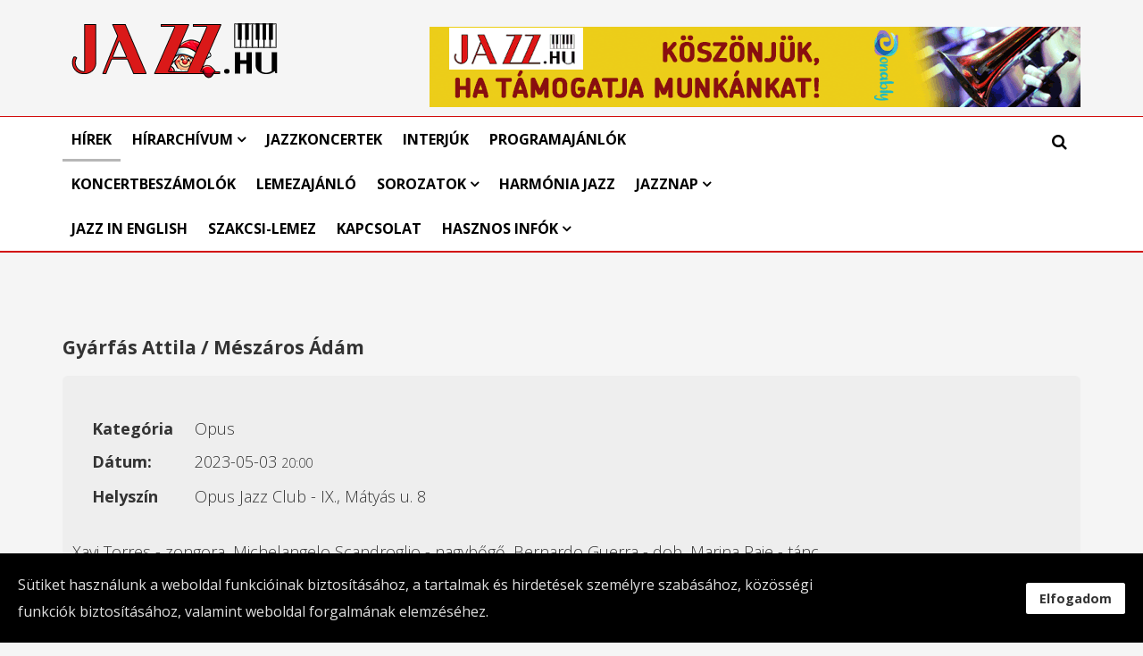

--- FILE ---
content_type: text/html; charset=utf-8
request_url: https://jazz.hu/component/icagenda/5140-gyarfas-attila-meszaros-adam?Itemid=437
body_size: 10045
content:
<!DOCTYPE html>
<html prefix="og: http://ogp.me/ns#" xmlns="http://www.w3.org/1999/xhtml" xml:lang="hu-hu" lang="hu-hu" dir="ltr">
    <head>
        <meta http-equiv="X-UA-Compatible" content="IE=edge">
             <meta name="viewport" content="width=device-width, initial-scale=1">
                                <!-- head -->
                <base href="https://jazz.hu/component/icagenda/5140-gyarfas-attila-meszaros-adam" />
	<meta http-equiv="content-type" content="text/html; charset=utf-8" />
	<meta name="description" content="MagyarJazz / Jazz.hu -  Jazzportál a magyar jazz szolgálatában, jazz újság, események, beszámolók, lemezajánlók, érdekességek, top magyar jazzkritikusok cikkei, friss hírek, élő közvetítés, jazzikonok - jazztehetségek." />
	<meta name="generator" content="Joomla! - Open Source Content Management" />
	<title>MagyarJazz / Jazz.hu - MagyarJazz / Jazz.hu</title>
	<link href="https://magyarjazz.hu//component/icagenda/5140-gyarfas-attila-meszaros-adam?Itemid=437" rel="canonical" />
	<link href="/templates/ts_news247/images/favicon.ico" rel="shortcut icon" type="image/vnd.microsoft.icon" />
	<link href="/favicon.ico" rel="shortcut icon" type="image/vnd.microsoft.icon" />
	<link href="https://jazz.hu/component/search/?Itemid=437&amp;id=5140:gyarfas-attila-meszaros-adam&amp;format=opensearch" rel="search" title="Keresés MagyarJazz / Jazz.hu" type="application/opensearchdescription+xml" />
	<link href="https://cdnjs.cloudflare.com/ajax/libs/simple-line-icons/2.4.1/css/simple-line-icons.min.css" rel="stylesheet" type="text/css" />
	<link href="/templates/ts_news247/css/k2.css?v=2.9.0" rel="stylesheet" type="text/css" />
	<link href="//fonts.googleapis.com/css?family=Open+Sans:300,300italic,regular,italic,600,600italic,700,700italic,800,800italic&amp;subset=cyrillic-ext" rel="stylesheet" type="text/css" />
	<link href="/cache/com_templates/templates/ts_news247/1bb262eb1aae367bee47078ee2bbd18f.css" rel="stylesheet" type="text/css" />
	<link href="/plugins/system/spcookieconsent/assets/css/style.css" rel="stylesheet" type="text/css" />
	<link href="/components/com_sppagebuilder/assets/css/animate.min.css" rel="stylesheet" type="text/css" />
	<link href="/components/com_sppagebuilder/assets/css/sppagebuilder.css" rel="stylesheet" type="text/css" />
	<link href="/components/com_sppagebuilder/assets/css/magnific-popup.css" rel="stylesheet" type="text/css" />
	<style type="text/css">

@media screen and (min-width:1201px){


}

@media screen and (min-width:769px) and (max-width:1200px){



.ic-filters-label {
	margin-bottom: 8px;
}
.ic-filters-label-title-2,
.ic-filters-label-title-3 {
	margin-bottom: -5px;
	height: 40px;
	line-height: 40px;
}
.ic-filters-btn-2 {
	height: 40px;
	line-height: 40px;
}
.ic-filters-controls {
	padding: 0;
}
.ic-search-submit,
.ic-search-reset {
	width: 50%;
}

}

@media screen and (min-width:481px) and (max-width:768px){



.ic-filters-label {
	margin-bottom: 8px;
}
.ic-filters-label-title-2,
.ic-filters-label-title-3 {
	margin-bottom: -5px;
	height: 40px;
	line-height: 40px;
}
.ic-filters-btn-2 {
	height: 40px;
	line-height: 40px;
}
.ic-filters-controls {
	padding: 0;
}
.ic-search-submit,
.ic-search-reset {
	width: 50%;
}

}

@media screen and (max-width:480px){



#icagenda .share {
	display:none;
}


.ic-divCell {
	float: left;
}


.icagenda_form input,
.icagenda_form input[type="file"],
.icagenda_form .input-large,
.icagenda_form .input-xlarge,
.icagenda_form .input-xxlarge,
.icagenda_form .select-large,
.icagenda_form .select-xlarge,
.icagenda_form .select-xxlarge {
	width: 90%;
}
.icagenda_form .input-small {
	width: 90px;
}
.icagenda_form .select-small {
	width: 114px;
}
.icagenda_form .ic-date-input {
	width: auto;
}
.ic-captcha-label {
	display: none;
}


.ic-filters-label {
	margin-bottom: 8px;
}
.ic-filters-label-title-2,
.ic-filters-label-title-3 {
	margin-bottom: -5px;
	height: 40px;
	line-height: 40px;
}
.ic-filters-btn-2 {
	height: 40px;
	line-height: 40px;
}
.ic-filters-controls {
	padding: 0;
}
.ic-search-submit,
.ic-search-reset {
	width: 100%;
}
.ic-button-more > .ic-row1 {
	height: 40px;
}

}
.small, small {
    font-size: 100%;
}body{font-family:Open Sans, sans-serif; font-size:18px; font-weight:300; }h1{font-family:Open Sans, sans-serif; font-size:21px; font-weight:300; }h2{font-family:Open Sans, sans-serif; font-size:21px; font-weight:300; }h3{font-family:Open Sans, sans-serif; font-size:17px; font-weight:300; }h4{font-family:Open Sans, sans-serif; font-size:15px; font-weight:300; }h5{font-family:Open Sans, sans-serif; font-weight:300; }h6{font-family:Open Sans, sans-serif; font-weight:300; }#sp-header{ padding:10px 0; }#sp-footer-logo{ background-color:#000000;color:#969696;padding:0 0 40px; }#sp-footer{ padding:15px 0; }#sp-cookie-consent {background-color: #000000; color: #e0e0e0; }#sp-cookie-consent a, #sp-cookie-consent a:hover, #sp-cookie-consent a:focus, #sp-cookie-consent a:active {color: #f5f5f5; }#sp-cookie-consent .sp-cookie-allow {background-color: #ffffff; color: #333333;}#sp-cookie-consent .sp-cookie-allow:hover, #sp-cookie-consent .sp-cookie-allow:active, #sp-cookie-consent .sp-cookie-allow:focus {color: #333333;}
	</style>
	<script type="application/json" class="joomla-script-options new">{"csrf.token":"72e4a5eef7d6dcabf4681f3b083797f0","system.paths":{"root":"","base":""}}</script>
	<script src="/media/jui/js/jquery.min.js?c882c3472b88953948ca2905cfe0acfa" type="text/javascript"></script>
	<script src="/media/jui/js/jquery-noconflict.js?c882c3472b88953948ca2905cfe0acfa" type="text/javascript"></script>
	<script src="/media/jui/js/jquery-migrate.min.js?c882c3472b88953948ca2905cfe0acfa" type="text/javascript"></script>
	<script src="/media/k2/assets/js/k2.frontend.js?v=2.9.0&amp;sitepath=/" type="text/javascript"></script>
	<script src="/media/com_icagenda/js/jquery.tipTip.js" type="text/javascript"></script>
	<script src="/media/system/js/mootools-core.js?c882c3472b88953948ca2905cfe0acfa" type="text/javascript"></script>
	<script src="/media/system/js/core.js?c882c3472b88953948ca2905cfe0acfa" type="text/javascript"></script>
	<script src="/media/system/js/mootools-more.js?c882c3472b88953948ca2905cfe0acfa" type="text/javascript"></script>
	<script src="/media/system/js/modal.js?c882c3472b88953948ca2905cfe0acfa" type="text/javascript"></script>
	<script src="/templates/ts_news247/js/bootstrap.min.js" type="text/javascript"></script>
	<script src="/templates/ts_news247/js/jquery.sticky.js" type="text/javascript"></script>
	<script src="/templates/ts_news247/js/main.js" type="text/javascript"></script>
	<script src="/templates/ts_news247/js/progressbar.js" type="text/javascript"></script>
	<script src="/templates/ts_news247/js/frontend-edit.js" type="text/javascript"></script>
	<script src="/plugins/system/spcookieconsent/assets/js/script.js" type="text/javascript"></script>
	<script src="/components/com_sppagebuilder/assets/js/jquery.parallax.js" type="text/javascript"></script>
	<script src="/components/com_sppagebuilder/assets/js/sppagebuilder.js" type="text/javascript"></script>
	<script src="/components/com_sppagebuilder/assets/js/jquery.magnific-popup.min.js" type="text/javascript"></script>
	<script type="text/javascript">
	jQuery(document).ready(function(){
		jQuery(".iCtip").tipTip({maxWidth: "200", defaultPosition: "top", edgeOffset: 1});
	});	jQuery(document).ready(function(){
		jQuery(".ic-addtocal").tipTip({maxWidth: "200px", defaultPosition: "bottom", edgeOffset: 1, activation:"hover", keepAlive: true});
	});
		jQuery(function($) {
			SqueezeBox.initialize({});
			initSqueezeBox();
			$(document).on('subform-row-add', initSqueezeBox);

			function initSqueezeBox(event, container)
			{
				SqueezeBox.assign($(container || document).find('a.modal').get(), {
					parse: 'rel'
				});
			}
		});

		window.jModalClose = function () {
			SqueezeBox.close();
		};

		// Add extra modal close functionality for tinyMCE-based editors
		document.onreadystatechange = function () {
			if (document.readyState == 'interactive' && typeof tinyMCE != 'undefined' && tinyMCE)
			{
				if (typeof window.jModalClose_no_tinyMCE === 'undefined')
				{
					window.jModalClose_no_tinyMCE = typeof(jModalClose) == 'function'  ?  jModalClose  :  false;

					jModalClose = function () {
						if (window.jModalClose_no_tinyMCE) window.jModalClose_no_tinyMCE.apply(this, arguments);
						tinyMCE.activeEditor.windowManager.close();
					};
				}

				if (typeof window.SqueezeBoxClose_no_tinyMCE === 'undefined')
				{
					if (typeof(SqueezeBox) == 'undefined')  SqueezeBox = {};
					window.SqueezeBoxClose_no_tinyMCE = typeof(SqueezeBox.close) == 'function'  ?  SqueezeBox.close  :  false;

					SqueezeBox.close = function () {
						if (window.SqueezeBoxClose_no_tinyMCE)  window.SqueezeBoxClose_no_tinyMCE.apply(this, arguments);
						tinyMCE.activeEditor.windowManager.close();
					};
				}
			}
		};
		
var sp_preloader = '0';

var sp_gotop = '1';

var sp_offanimation = 'default';

	</script>
	<meta property="og:title" content="Gyárfás Attila / Mészáros Ádám" />
	<meta property="og:type" content="article" />
	<meta property="og:url" content="https://jazz.hu/component/icagenda/5140-gyarfas-attila-meszaros-adam?Itemid=437" />
	<meta property="og:site_name" content="MagyarJazz / Jazz.hu" />
	<!-- Joomla Facebook Integration Begin -->
<script type='text/javascript'>
!function(f,b,e,v,n,t,s){if(f.fbq)return;n=f.fbq=function(){n.callMethod?
n.callMethod.apply(n,arguments):n.queue.push(arguments)};if(!f._fbq)f._fbq=n;
n.push=n;n.loaded=!0;n.version='2.0';n.queue=[];t=b.createElement(e);t.async=!0;
t.src=v;s=b.getElementsByTagName(e)[0];s.parentNode.insertBefore(t,s)}(window,
document,'script','https://connect.facebook.net/en_US/fbevents.js');
fbq('init', '428381213610341', {}, {agent: 'pljoomla'});
fbq('track', 'PageView');
</script>
<noscript>
<img height="1" width="1" style="display:none" alt="fbpx"
src="https://www.facebook.com/tr?id=428381213610341&ev=PageView&noscript=1"/>
</noscript>
<!-- DO NOT MODIFY -->
<!-- Joomla Facebook Integration end -->

                <!-- Global site tag (gtag.js) - Google Analytics -->
<script async src="https://www.googletagmanager.com/gtag/js?id=G-6DH3Q5MJHR"></script>
<script>
  window.dataLayer = window.dataLayer || [];
  function gtag(){dataLayer.push(arguments);}
  gtag('js', new Date());

  gtag('config', 'G-6DH3Q5MJHR');
</script>
 
<script async src="https://pagead2.googlesyndication.com/pagead/js/adsbygoogle.js?client=ca-pub-6088095239754346"
     crossorigin="anonymous"></script>
                </head>
                <body class="site com-icagenda view-event no-layout no-task itemid-437 hu-hu ltr  layout-fluid off-canvas-menu-init">

                    <div class="body-wrapper">
                        <div class="body-innerwrapper">
                            <header id="sp-header"><div class="container"><div class="row"><div id="sp-logo" class="col-xs-12 col-sm-3 col-md-3"><div class="sp-column "><div class="logo"><a href="/"><img class="sp-default-logo hidden-xs" src="/templates/ts_news247/images/presets/preset1/logo.png" alt="MagyarJazz / Jazz.hu"><img class="sp-retina-logo hidden-xs" src="/templates/ts_news247/images/presets/preset1/logo@2x.png" alt="MagyarJazz / Jazz.hu" width="250" height="72"><img class="sp-default-logo visible-xs" src="/images/demo/logos/logo-mobil.png" alt="MagyarJazz / Jazz.hu"></a></div></div></div><div id="sp-header-banner" class="col-xs-12 col-sm-9 col-md-9"><div class="sp-column pull-right"><div class="sp-module "><div class="sp-module-content"><div class="bannergroup">

	<div class="banneritem">
																																																																			<a
							href="/component/banners/click/5" target="_blank" rel="noopener noreferrer"
							title="Reklám-top">
							<img
								src="https://jazz.hu/images/2025/Hirek/Tamogatas-Donably2.gif"
								alt="Reklám-top"
																							/>
						</a>
																<div class="clr"></div>
	</div>

</div>
</div></div></div></div></div></div></header><section id="sp-menu" class="clearfix main-nav nav-top"><div class="container"><div class="row"><div id="sp-menu" class="col-sm-9 col-md-9"><div class="sp-column ">			<div class='sp-megamenu-wrapper'>
				<a id="offcanvas-toggler" class="visible-sm visible-xs" href="#"><i class="fa fa-bars"></i></a>
				<ul class="sp-megamenu-parent menu-fade hidden-sm hidden-xs"><li class="sp-menu-item current-item active"><a  href="/"  title="Hírek" >Hírek</a></li><li class="sp-menu-item sp-has-child"><a  href="/hirarchivum"  title="Hírarchívum  " >Hírarchívum  </a><div class="sp-dropdown sp-dropdown-main sp-menu-right" style="width: 240px;"><div class="sp-dropdown-inner"><ul class="sp-dropdown-items"><li class="sp-menu-item sp-has-child"><a  href="#"  >2026.</a><div class="sp-dropdown sp-dropdown-sub sp-menu-right" style="width: 240px;"><div class="sp-dropdown-inner"><ul class="sp-dropdown-items"><li class="sp-menu-item"><a  href="/hirarchivum/2026/2026-januar"  >2026. január</a></li></ul></div></div></li><li class="sp-menu-item sp-has-child"><a  href="#"  >2025.</a><div class="sp-dropdown sp-dropdown-sub sp-menu-right" style="width: 240px;"><div class="sp-dropdown-inner"><ul class="sp-dropdown-items"><li class="sp-menu-item"><a  href="/hirarchivum/2025/2025-februar"  >2025. február</a></li><li class="sp-menu-item"><a  href="/hirarchivum/2025/2025-marcius"  >2025. március</a></li><li class="sp-menu-item"><a  href="/hirarchivum/2025/2025-aprilis"  >2025. április</a></li><li class="sp-menu-item"><a  href="/hirarchivum/2025/2025-majus"  >2025. május</a></li><li class="sp-menu-item"><a  href="/hirarchivum/2025/2025-junius"  >2025. június</a></li><li class="sp-menu-item"><a  href="/hirarchivum/2025/2025-julius"  >2025. július</a></li><li class="sp-menu-item"><a  href="/hirarchivum/2025/2025-augusztus"  >2025. augusztus</a></li><li class="sp-menu-item"><a  href="/hirarchivum/2025/2025-szeptember"  >2025. szeptember</a></li><li class="sp-menu-item"><a  href="/hirarchivum/2025/2025-oktober"  >2025. október</a></li><li class="sp-menu-item"><a  href="/hirarchivum/2025/2025-november"  >2025. november</a></li><li class="sp-menu-item"><a  href="/hirarchivum/2025/2025-december"  >2025. december</a></li></ul></div></div></li><li class="sp-menu-item sp-has-child"><a  href="#"  >2024.</a><div class="sp-dropdown sp-dropdown-sub sp-menu-right" style="width: 240px;"><div class="sp-dropdown-inner"><ul class="sp-dropdown-items"><li class="sp-menu-item"><a  href="/hirarchivum/2024/2024-januar"  >2024. január</a></li><li class="sp-menu-item"><a  href="/hirarchivum/2024/2024-februar"  >2024. február</a></li><li class="sp-menu-item"><a  href="/hirarchivum/2024/2024-marcius"  >2024. március</a></li><li class="sp-menu-item"><a  href="/hirarchivum/2024/2024-aprilis"  >2024. április</a></li><li class="sp-menu-item"><a  href="/hirarchivum/2024/2024-majus"  >2024. május</a></li><li class="sp-menu-item"><a  href="/hirarchivum/2024/2024-junius"  >2024. június</a></li><li class="sp-menu-item"><a  href="/hirarchivum/2024/2024-julius"  >2024. július</a></li><li class="sp-menu-item"><a  href="/hirarchivum/2024/2024-augusztus"  >2024. augusztus</a></li><li class="sp-menu-item"><a  href="/hirarchivum/2024/2024-szeptember"  >2024. szeptember</a></li><li class="sp-menu-item"><a  href="/hirarchivum/2024/2024-oktober"  >2024. október</a></li><li class="sp-menu-item"><a  href="/hirarchivum/2024/2024-november"  >2024. november</a></li><li class="sp-menu-item"><a  href="/hirarchivum/2024/2024-december"  >2024. december</a></li></ul></div></div></li><li class="sp-menu-item sp-has-child"><a  href="#"  >2023.</a><div class="sp-dropdown sp-dropdown-sub sp-menu-right" style="width: 240px;"><div class="sp-dropdown-inner"><ul class="sp-dropdown-items"><li class="sp-menu-item"><a  href="/hirarchivum/2023/2023-januar"  >2023. január</a></li><li class="sp-menu-item"><a  href="/hirarchivum/2023/2023-februar"  >2023. február</a></li><li class="sp-menu-item"><a  href="/hirarchivum/2023/2023-marcius"  >2023. március</a></li><li class="sp-menu-item"><a  href="/hirarchivum/2023/2023-aprilis"  >2023. április</a></li><li class="sp-menu-item"><a  href="/hirarchivum/2023/2023-majus"  >2023. május</a></li><li class="sp-menu-item"><a  href="/hirarchivum/2023/2023-junius"  >2023. június</a></li><li class="sp-menu-item"><a  href="/hirarchivum/2023/2023-julius"  >2023. július</a></li><li class="sp-menu-item"><a  href="/hirarchivum/2023/2023-augusztus"  >2023. augusztus</a></li><li class="sp-menu-item"><a  href="/hirarchivum/2023/2023-szeptember"  >2023. szeptember</a></li><li class="sp-menu-item"><a  href="/hirarchivum/2023/2023-oktober"  >2023. október</a></li><li class="sp-menu-item"><a  href="/hirarchivum/2023/2023-november"  >2023. november</a></li><li class="sp-menu-item"><a  href="/hirarchivum/2023/2023-december"  >2023. december</a></li></ul></div></div></li><li class="sp-menu-item sp-has-child"><a  href="#"  >2022.</a><div class="sp-dropdown sp-dropdown-sub sp-menu-right" style="width: 240px;"><div class="sp-dropdown-inner"><ul class="sp-dropdown-items"><li class="sp-menu-item"><a  href="/hirarchivum/2022/2022-januar"  >2022. január</a></li><li class="sp-menu-item"><a  href="/hirarchivum/2022/2022-februar"  >2022. február</a></li><li class="sp-menu-item"><a  href="/hirarchivum/2022/2022-marcius"  >2022. március</a></li><li class="sp-menu-item"><a  href="/hirarchivum/2022/2022-aprilis"  >2022. április</a></li><li class="sp-menu-item"><a  href="/hirarchivum/2022/2022-majus"  >2022. május</a></li><li class="sp-menu-item"><a  href="/hirarchivum/2022/2022-junius"  >2022. június</a></li><li class="sp-menu-item"><a  href="/hirarchivum/2022/2022-julius"  >2022. július</a></li><li class="sp-menu-item"><a  href="/hirarchivum/2022/2022-augusztus"  >2022. augusztus</a></li><li class="sp-menu-item"><a  href="/hirarchivum/2022/2022-szeptember"  >2022. szeptember</a></li><li class="sp-menu-item"><a  href="/hirarchivum/2022/2022-oktober"  >2022. október</a></li><li class="sp-menu-item"><a  href="/hirarchivum/2022/2022-november"  >2022. november</a></li><li class="sp-menu-item"><a  href="/hirarchivum/2022/2022-december"  >2022. december</a></li></ul></div></div></li><li class="sp-menu-item sp-has-child"><a  href="#"  >2021.</a><div class="sp-dropdown sp-dropdown-sub sp-menu-right" style="width: 240px;"><div class="sp-dropdown-inner"><ul class="sp-dropdown-items"><li class="sp-menu-item"><a  href="/hirarchivum/2021/2021-januar"  >2021. január</a></li><li class="sp-menu-item"><a  href="/hirarchivum/2021/2021-februar"  >2021. február</a></li><li class="sp-menu-item"><a  href="/hirarchivum/2021/2021-marcius"  >2021. március</a></li><li class="sp-menu-item"><a  href="/hirarchivum/2021/2021-aprilis"  >2021. április</a></li><li class="sp-menu-item"><a  href="/hirarchivum/2021/2021-majus"  >2021. május</a></li><li class="sp-menu-item"><a  href="/hirarchivum/2021/2021-junius"  >2021. június</a></li><li class="sp-menu-item"><a  href="/hirarchivum/2021/2021-julius"  >2021. július</a></li><li class="sp-menu-item"><a  href="/hirarchivum/2021/2021-augusztus"  >2021. augusztus</a></li><li class="sp-menu-item"><a  href="/hirarchivum/2021/2021-szeptember"  >2021. szeptember</a></li><li class="sp-menu-item"><a  href="/hirarchivum/2021/2021-oktober"  >2021. október</a></li><li class="sp-menu-item"><a  href="/hirarchivum/2021/2021-november"  >2021. november</a></li><li class="sp-menu-item"><a  href="/hirarchivum/2021/2021-december"  >2021. december</a></li></ul></div></div></li><li class="sp-menu-item sp-has-child"><a  href="#"  >2020.</a><div class="sp-dropdown sp-dropdown-sub sp-menu-right" style="width: 240px;"><div class="sp-dropdown-inner"><ul class="sp-dropdown-items"><li class="sp-menu-item"><a  href="/hirarchivum/2020/2020-januar"  >2020. január</a></li><li class="sp-menu-item"><a  href="/hirarchivum/2020/2020-februar"  >2020. február</a></li><li class="sp-menu-item"><a  href="/hirarchivum/2020/2020-marcius"  >2020. március</a></li><li class="sp-menu-item"><a  href="/hirarchivum/2020/2020-aprilis"  >2020. április</a></li><li class="sp-menu-item"><a  href="/hirarchivum/2020/2020-majus"  >2020. május</a></li><li class="sp-menu-item"><a  href="/hirarchivum/2020/2020-junius"  >2020. június</a></li><li class="sp-menu-item"><a  href="/hirarchivum/2020/2020-julius"  >2020. július</a></li><li class="sp-menu-item"><a  href="/hirarchivum/2020/2020-augusztus"  >2020. augusztus</a></li><li class="sp-menu-item"><a  href="/hirarchivum/2020/2020-szeptember"  >2020. szeptember</a></li><li class="sp-menu-item"><a  href="/hirarchivum/2020/2020-oktober"  >2020. október</a></li><li class="sp-menu-item"><a  href="/hirarchivum/2020/2020-november"  >2020. november</a></li><li class="sp-menu-item"><a  href="/hirarchivum/2020/2020-december"  >2020. december</a></li></ul></div></div></li><li class="sp-menu-item sp-has-child"><a  href="#"  >2019.</a><div class="sp-dropdown sp-dropdown-sub sp-menu-right" style="width: 240px;"><div class="sp-dropdown-inner"><ul class="sp-dropdown-items"><li class="sp-menu-item"><a  href="/hirarchivum/2019/2019-januar"  >2019. január</a></li><li class="sp-menu-item"><a  href="/hirarchivum/2019/2019-februar"  >2019. február</a></li><li class="sp-menu-item"><a  href="/hirarchivum/2019/2019-marcius"  >2019. március</a></li><li class="sp-menu-item"><a  href="/hirarchivum/2019/2019-aprilis"  >2019. április</a></li><li class="sp-menu-item"><a  href="/hirarchivum/2019/2019-majus"  >2019. május</a></li><li class="sp-menu-item"><a  href="/hirarchivum/2019/2019-junius"  >2019. június</a></li><li class="sp-menu-item"><a  href="/hirarchivum/2019/2019-julius"  >2019. július</a></li><li class="sp-menu-item"><a  href="/hirarchivum/2019/2019-augusztus"  >2019. augusztus</a></li><li class="sp-menu-item"><a  href="/hirarchivum/2019/2019-szeptember"  >2019. szeptember</a></li><li class="sp-menu-item"><a  href="/hirarchivum/2019/2019-oktober"  >2019. október</a></li><li class="sp-menu-item"><a  href="/hirarchivum/2019/2019-november"  >2019. november</a></li><li class="sp-menu-item"><a  href="/hirarchivum/2019/2019-december"  >2019. december</a></li></ul></div></div></li></ul></div></div></li><li class="sp-menu-item"><a  href="/koncertek"  title="Jazzkoncertek" >Jazzkoncertek</a></li><li class="sp-menu-item"><a  href="/interjuk"  title="Interjúk" >Interjúk</a></li><li class="sp-menu-item"><a  href="/programajanlok"  title="Programajánlók" >Programajánlók</a></li><li class="sp-menu-item"><a  href="/koncertbeszamolok"  title="Koncertbeszámolók" >Koncertbeszámolók</a></li><li class="sp-menu-item"><a  href="/lemezajanlo"  title="Lemezajánló" >Lemezajánló</a></li><li class="sp-menu-item sp-has-child"><a  href="/sorozatok"  >Sorozatok</a><div class="sp-dropdown sp-dropdown-main sp-menu-right" style="width: 240px;"><div class="sp-dropdown-inner"><ul class="sp-dropdown-items"><li class="sp-menu-item"><a  href="/sorozatok/fiatal-jazz-csillagok"  title="Csillagvizsgáló" >Csillagvizsgáló</a></li><li class="sp-menu-item"><a  href="/sorozatok/jazztorteneti-felvetelek"  title="Jazztörténeti felvételek" >Jazztörténeti felvételek</a></li><li class="sp-menu-item"><a  href="/sorozatok/korongozo"  title="KORONGozó" >KORONGozó</a></li><li class="sp-menu-item"><a  href="/sorozatok/jazz-film"  title="JAZZ+Film" >JAZZ+Film</a></li><li class="sp-menu-item"><a  href="/sorozatok/noi-jazz-zeneszek-helyzete"  title="Női jazz-zenészek helyzete" >Női jazz-zenészek helyzete</a></li><li class="sp-menu-item"><a  href="/sorozatok/en-es-a-hangszerem"  title="Én és a hangszerem" >Én és a hangszerem</a></li><li class="sp-menu-item"><a  href="/sorozatok/jazzkalandok"  title="Jazzkalandok" >Jazzkalandok</a></li><li class="sp-menu-item"><a  href="/sorozatok/magyar-jazzlegendak"  title="Magyar jazzlegendák" >Magyar jazzlegendák</a></li><li class="sp-menu-item"><a  href="/sorozatok/ki-mit-hallgat"  >Ki mit hallgat / Top10</a></li><li class="sp-menu-item"><a  href="/sorozatok/jatakucs"  >Jatakucs</a></li><li class="sp-menu-item"><a  href="/sorozatok/a-jazz-tortenetenek-gyongyszemei"  title="A jazz történetének gyöngyszemei" >A jazz történetének gyöngyszemei</a></li><li class="sp-menu-item"><a  href="/sorozatok/feledhetetlen-koncertek"  title="Feledhetetlen koncertek" >Feledhetetlen koncertek</a></li><li class="sp-menu-item"><a  href="/sorozatok/london-606"  title="London 606" >London 606</a></li></ul></div></div></li><li class="sp-menu-item"><a  href="https://harmoniajazz.hu/index.php?id=koncertek" rel="noopener noreferrer" target="_blank" >Harmónia Jazz</a></li><li class="sp-menu-item sp-has-child"><a  href="#"  >Jazznap</a><div class="sp-dropdown sp-dropdown-main sp-menu-right" style="width: 240px;"><div class="sp-dropdown-inner"><ul class="sp-dropdown-items"><li class="sp-menu-item"><a  href="/jazznap/jazznap-2025"  >Jazznap / 2025</a></li><li class="sp-menu-item"><a  href="/jazznap/jazznap-2024"  >Jazznap / 2024</a></li><li class="sp-menu-item"><a  href="/jazznap/jazznap-2023"  >Jazznap / 2023</a></li><li class="sp-menu-item"><a  href="/jazznap/jazznap-2021"  >Jazznap / 2021</a></li><li class="sp-menu-item"><a  href="/jazznap/jazznap-2022"  >Jazznap / 2022</a></li><li class="sp-menu-item"><a  href="/jazznap/jazznap-2020"  >Jazznap / 2020</a></li><li class="sp-menu-item"><a  href="/jazznap/jazznap-2019"  >Jazznap / 2019</a></li><li class="sp-menu-item"><a  href="/jazznap/jazznap-2018"  >Jazznap / 2018</a></li></ul></div></div></li><li class="sp-menu-item"></li><li class="sp-menu-item"><a  href="/jazz-in-english"  >Jazz in English</a></li><li class="sp-menu-item"><a  href="/szakcsi-lemez"  >Szakcsi-lemez</a></li><li class="sp-menu-item"><a  href="/kapcsolat"  title="Kapcsolat" >Kapcsolat</a></li><li class="sp-menu-item sp-has-child"><a  href="/hasznos-infok"  >Hasznos infók</a><div class="sp-dropdown sp-dropdown-main sp-menu-right" style="width: 240px;"><div class="sp-dropdown-inner"><ul class="sp-dropdown-items"><li class="sp-menu-item"><a  href="/hasznos-infok/jazzklubok"  >Jazzklubok</a></li><li class="sp-menu-item"><a  href="/hasznos-infok/fesztivalok"  >Fesztiválok</a></li><li class="sp-menu-item"><a  href="/hasznos-infok/liszt-ferenc-dij-allami"  >Liszt Ferenc-díj (állami)</a></li><li class="sp-menu-item"><a  href="/hasznos-infok/erkel-ferenc-dij-allami"  >Erkel Ferenc-díj (állami)</a></li><li class="sp-menu-item"><a  href="/hasznos-infok/magyarjazz-dij-jazz-hu"  >MagyarJazz Díj (Jazz.hu)</a></li><li class="sp-menu-item"><a  href="/hasznos-infok/gonda-janos-dij-mjsz"  >Gonda János-díj (MJSZ)</a></li><li class="sp-menu-item"><a  href="/hasznos-infok/szabo-gabor-dij-mjsz"  >Szabó Gábor-díj (MJSZ)</a></li><li class="sp-menu-item"><a  href="/hasznos-infok/jazz-mecenas-dij-mjsz"  >Jazz Mecénás Díj (MJSZ)</a></li><li class="sp-menu-item"><a  href="/hasznos-infok/pernye-andras-dij-mjsz"  >Pernye András-díj (MJSZ)</a></li><li class="sp-menu-item sp-has-child"><a  href="/hasznos-infok/magyar-jazzlemezek-2020-2025"  >Magyar jazzlemezek 2020-2025</a><div class="sp-dropdown sp-dropdown-sub sp-menu-right" style="width: 240px;"><div class="sp-dropdown-inner"><ul class="sp-dropdown-items"><li class="sp-menu-item"><a  href="/hasznos-infok/magyar-jazzlemezek-2020-2025/magyar-jazzlemezek-2020"  >Magyar jazzlemezek 2020</a></li><li class="sp-menu-item"><a  href="/hasznos-infok/magyar-jazzlemezek-2020-2025/magyar-jazzlemezek-2021"  >Magyar jazzlemezek 2021</a></li><li class="sp-menu-item"><a  href="/hasznos-infok/magyar-jazzlemezek-2020-2025/magyar-jazzlemezek-2022"  >Magyar jazzlemezek 2022</a></li><li class="sp-menu-item"><a  href="/hasznos-infok/magyar-jazzlemezek-2020-2025/magyar-jazzlemezek-2023"  >Magyar jazzlemezek 2023</a></li><li class="sp-menu-item"><a  href="/hasznos-infok/magyar-jazzlemezek-2020-2025/magyar-jazzlemezek-2024"  >Magyar jazzlemezek 2024</a></li></ul></div></div></li><li class="sp-menu-item"><a  href="/hasznos-infok/legjobb-jazz-zeneszek-2020-21"  >Legjobb jazz-zenészek 2020-21</a></li><li class="sp-menu-item"><a class="Legjobb jazz-zenészek, 2021-22" href="/hasznos-infok/legjobb-jazz-zeneszek-2021-22"  title="Legjobb jazz-zenészek 2021-22" >Legjobb jazz-zenészek 2021-22</a></li><li class="sp-menu-item"><a class="Legjobb jazz-zenészek, 2021-22" href="/hasznos-infok/legjobb-jazz-zeneszek-2022-23"  title="Legjobb jazz-zenészek 2021-22" >Legjobb jazz-zenészek 2022-23</a></li><li class="sp-menu-item"><a class="Legjobb jazz-zenészek, 2023-24" href="/hasznos-infok/legjobb-jazz-zeneszek-2023-24"  title="Legjobb jazz-zenészek 2023-24" >Legjobb jazz-zenészek 2023-24</a></li><li class="sp-menu-item"><a class="Legjobb jazz-zenészek, 2024-25" href="/hasznos-infok/legjobb-jazz-zeneszek-2024-25"  title="Legjobb jazz-zenészek 2024-25" >Legjobb jazz-zenészek 2024-25</a></li></ul></div></div></li></ul>			</div>
		</div></div><div id="sp-search" class="col-sm-3 col-md-3"><div class="sp-column "><div class="sp-module  menu-search"><div class="sp-module-content"><div class="menu-search-icon">
	<i class="fa fa-search"></i>
</div>

<div class="menu-search-form" style="display: none;">
	<div class="search menu-search">
		<form action="/component/icagenda/" method="post">
			<input name="searchword" id="mod-search-searchword" maxlength="200"  class="inputbox search-query" type="text" size="20" placeholder="Keresés..." /><span class="search-close"><i id="search-close" class="icon-remove"></i></span>			<input type="hidden" name="task" value="search" />
			<input type="hidden" name="option" value="com_search" />
			<input type="hidden" name="Itemid" value="437" />
		</form>
	</div>
</div></div></div></div></div></div></div></section><section id="sp-page-title"><div class="row"><div id="sp-title" class="col-sm-12 col-md-12"><div class="sp-column "></div></div></div></section><section id="sp-main-body"><div class="container"><div class="row"><div id="sp-component" class="col-sm-12 col-md-12"><div class="sp-column "><div id="system-message-container">
	</div>
<!-- iCagenda CORE 3.7.8 by Jooml!C - https://www.joomlic.com -->
<div id="icagenda" class="ic-event-view">

		
<div class="ic-top-buttons">


		<div class="ic-back ic-clearfix">
			</div>

	<div class="ic-buttons ic-clearfix">

				
				
				<div class="ic-icon">
					</div>

	</div>


</div>

	<!-- default -->
		
		
		
<!-- Event details -->


		<div class="ic-event-header ic-clearfix">
		<h2>
						
						Gyárfás Attila / Mészáros Ádám		</h2>
	</div>

		<div class="ic-event-buttons ic-clearfix">

				<div class="ic-event-addthis ic-float-left">
					</div>

				<div class="ic-event-registration ic-float-right">
					</div>

	</div>

		<div class="ic-info ic-clearfix">

				
				<div class="ic-details ic-align-left">

			<div class="ic-divTable ic-align-left ic-clearfix">

								<div class="ic-divRow ic-details-cat">
					<div class="ic-divCell ic-label">Kategória</div>
					<div class="ic-divCell ic-value">Opus</div>
				</div>

								<div class="ic-divRow ic-event-date">
					<div class="ic-divCell ic-label">Dátum: </div>
					<div class="ic-divCell ic-value"><span class="ic-single-startdate">2023-05-03</span> <span class="ic-single-starttime">20:00</span></div>
				</div>

													<div class="ic-divRow">
						<div class="ic-divCell ic-label">Helyszín</div>
						<div class="ic-divCell ic-value">
															Opus Jazz Club - IX., Mátyás u. 8																											</div>
					</div>
				
								
			</div>

		</div>

						<div class="ic-short-description">
					</div>
		<div class="ic-full-description">
			Xavi Torres - zongora, Michelangelo Scandroglio - nagybőgő, Bernardo Guerra - dob, Marina Paje - tánc		</div>
		
	<div>&nbsp;</div>

		
	<div>&nbsp;</div>

		
	</div>
		

		</div>
<div style="text-align: center; font-size: 10px; text-decoration: none; display: none"><p>Üzemelteti <a href="http://icagenda.joomlic.com" target="_blank" style="font-weight: bold; text-decoration: none !important;">iCagenda</a></p></div></div></div></div></div></section><section id="sp-footer-logo" class=" hidden-xs hidden-sm hidden-md"><div class="container"><div class="row"><div id="sp-footer-logo" class="col-sm-12 col-md-12"><div class="sp-column "><div class="sp-module "><div class="sp-module-content"><div class="mod-sppagebuilder  sp-page-builder" data-module_id="154">
	<div class="page-content">
		<div id="section-id-1488980112478" class="sppb-section  " ><div class="sppb-row-overlay"></div><div class="sppb-container-inner"><div class="sppb-row"><div class="sppb-col-md-12" id="column-wrap-id-1488980112479"><div id="column-id-1488980112479" class="sppb-column " ><div class="sppb-column-addons"><div id="sppb-addon-1488980112483" class="clearfix" ><div class="sppb-addon sppb-addon-single-image sppb-text-center "><div class="sppb-addon-content"><div class="sppb-addon-single-image-container"><img class="sppb-img-responsive" src="/images/demo/logos/footer-logo.png" alt="footer-logo.png" title=""></div></div></div><style type="text/css">#sppb-addon-1488980112483 {
margin:0 0 20px 0;}
@media (min-width: 768px) and (max-width: 991px) {#sppb-addon-1488980112483 {}}@media (max-width: 767px) {#sppb-addon-1488980112483 {}}</style><style type="text/css">#sppb-addon-1488980112483 img{}</style></div><div id="sppb-addon-1488980112486" class="clearfix" ><div class="sppb-addon sppb-addon-text-block 0 sppb-text-center "><div class="sppb-addon-content">Jazz.hu / MagyarJazz szakmai jazzportál</div></div><style type="text/css">@media (min-width: 768px) and (max-width: 991px) {#sppb-addon-1488980112486 {}}@media (max-width: 767px) {#sppb-addon-1488980112486 {}}</style><style type="text/css"></style></div><div id="sppb-addon-1488981076967" class="clearfix" ><div class="sppb-addon sppb-addon-module text-center"><div class="sppb-addon-content">
<div id="ts_date119" class="ts_date_area ">
	<i class="fa fa-calendar-check-o"> </i>
 	2026. január 05.</div></div></div><style type="text/css">#sppb-addon-1488981076967 {
margin:15px 0 0 0;}
@media (min-width: 768px) and (max-width: 991px) {#sppb-addon-1488981076967 {}}@media (max-width: 767px) {#sppb-addon-1488981076967 {}}</style></div></div></div></div></div></div></div><style type="text/css">.sp-page-builder .page-content #section-id-1488980112478{padding:0 0px 0 0px;margin:0px 0px 0px 0px;}#column-id-1488980112479{padding-top:0;padding-right:250px;padding-bottom:0;padding-left:250px;}</style>	</div>
</div>
</div></div></div></div></div></div></section><footer id="sp-footer"><div class="container"><div class="row"><div id="sp-footer1" class="col-sm-6 col-md-6"><div class="sp-column "><span class="sp-copyright">© 2019-25 MagyarJazz / Jazz.hu szakmai jazzportál, szeretett műfajunk, a JAZZ szolgálatában. All Rights Reserved. •  Készítette és kiadásért felelős személy: Irk Réka    •    
Kiadó: Jazzponthu Kulturális Alapítvány    •    
1122 Budapest, Maros u. 28.  •   Adószám: 19345684-1-43  <br />
Az alapítványnak adományt az alábbi bankszámlára köszönettel fogadjuk: 10700770-73692180-51100005</span></div></div><div id="sp-footer2" class="col-sm-6 col-md-6"><div class="sp-column "><div class="sp-module "><div class="sp-module-content"><ul class="nav menu">
<li class="item-549"><a href="/impresszum" > Impresszum</a></li><li class="item-550"><a href="/adatvedelem" > Adatvédelem</a></li><li class="item-551"><a href="/media-ajanlat" > Média ajánlat</a></li><li class="item-552"><a href="https://harmoniajazz.hu/" target="_blank" > Harmónia Jazzműhely </a></li><li class="item-553"><a href="/kapcsolat2" > Kapcsolat</a></li></ul>
</div></div></div></div></div></div></footer>                        </div> <!-- /.body-innerwrapper -->
                    </div> <!-- /.body-innerwrapper -->

                    <!-- Off Canvas Menu -->
                    <div class="offcanvas-menu">
                        <a href="#" class="close-offcanvas"><i class="fa fa-remove"></i></a>
                        <div class="offcanvas-inner">
                                                          <div class="sp-module "><div class="sp-module-content"><ul class="nav menu">
<li class="item-437  current active"><a href="/" title="Hírek" > Hírek</a></li><li class="item-732  deeper parent"><a href="/hirarchivum" title="Hírarchívum  " > Hírarchívum  </a><span class="offcanvas-menu-toggler collapsed" data-toggle="collapse" data-target="#collapse-menu-732"><i class="open-icon fa fa-angle-down"></i><i class="close-icon fa fa-angle-up"></i></span><ul class="collapse" id="collapse-menu-732"><li class="item-891  deeper parent"><a href="#" > 2026.</a><span class="offcanvas-menu-toggler collapsed" data-toggle="collapse" data-target="#collapse-menu-891"><i class="open-icon fa fa-angle-down"></i><i class="close-icon fa fa-angle-up"></i></span><ul class="collapse" id="collapse-menu-891"><li class="item-871"><a href="/hirarchivum/2026/2026-januar" > 2026. január</a></li></ul></li><li class="item-870  deeper parent"><a href="#" > 2025.</a><span class="offcanvas-menu-toggler collapsed" data-toggle="collapse" data-target="#collapse-menu-870"><i class="open-icon fa fa-angle-down"></i><i class="close-icon fa fa-angle-up"></i></span><ul class="collapse" id="collapse-menu-870"><li class="item-876"><a href="/hirarchivum/2025/2025-februar" > 2025. február</a></li><li class="item-877"><a href="/hirarchivum/2025/2025-marcius" > 2025. március</a></li><li class="item-878"><a href="/hirarchivum/2025/2025-aprilis" > 2025. április</a></li><li class="item-882"><a href="/hirarchivum/2025/2025-majus" > 2025. május</a></li><li class="item-883"><a href="/hirarchivum/2025/2025-junius" > 2025. június</a></li><li class="item-885"><a href="/hirarchivum/2025/2025-julius" > 2025. július</a></li><li class="item-886"><a href="/hirarchivum/2025/2025-augusztus" > 2025. augusztus</a></li><li class="item-887"><a href="/hirarchivum/2025/2025-szeptember" > 2025. szeptember</a></li><li class="item-888"><a href="/hirarchivum/2025/2025-oktober" > 2025. október</a></li><li class="item-889"><a href="/hirarchivum/2025/2025-november" > 2025. november</a></li><li class="item-890"><a href="/hirarchivum/2025/2025-december" > 2025. december</a></li></ul></li><li class="item-856  deeper parent"><a href="#" > 2024.</a><span class="offcanvas-menu-toggler collapsed" data-toggle="collapse" data-target="#collapse-menu-856"><i class="open-icon fa fa-angle-down"></i><i class="close-icon fa fa-angle-up"></i></span><ul class="collapse" id="collapse-menu-856"><li class="item-857"><a href="/hirarchivum/2024/2024-januar" > 2024. január</a></li><li class="item-858"><a href="/hirarchivum/2024/2024-februar" > 2024. február</a></li><li class="item-860"><a href="/hirarchivum/2024/2024-marcius" > 2024. március</a></li><li class="item-861"><a href="/hirarchivum/2024/2024-aprilis" > 2024. április</a></li><li class="item-862"><a href="/hirarchivum/2024/2024-majus" > 2024. május</a></li><li class="item-863"><a href="/hirarchivum/2024/2024-junius" > 2024. június</a></li><li class="item-864"><a href="/hirarchivum/2024/2024-julius" > 2024. július</a></li><li class="item-865"><a href="/hirarchivum/2024/2024-augusztus" > 2024. augusztus</a></li><li class="item-866"><a href="/hirarchivum/2024/2024-szeptember" > 2024. szeptember</a></li><li class="item-867"><a href="/hirarchivum/2024/2024-oktober" > 2024. október</a></li><li class="item-868"><a href="/hirarchivum/2024/2024-november" > 2024. november</a></li><li class="item-869"><a href="/hirarchivum/2024/2024-december" > 2024. december</a></li></ul></li><li class="item-837  deeper parent"><a href="#" > 2023.</a><span class="offcanvas-menu-toggler collapsed" data-toggle="collapse" data-target="#collapse-menu-837"><i class="open-icon fa fa-angle-down"></i><i class="close-icon fa fa-angle-up"></i></span><ul class="collapse" id="collapse-menu-837"><li class="item-840"><a href="/hirarchivum/2023/2023-januar" > 2023. január</a></li><li class="item-841"><a href="/hirarchivum/2023/2023-februar" > 2023. február</a></li><li class="item-843"><a href="/hirarchivum/2023/2023-marcius" > 2023. március</a></li><li class="item-842"><a href="/hirarchivum/2023/2023-aprilis" > 2023. április</a></li><li class="item-845"><a href="/hirarchivum/2023/2023-majus" > 2023. május</a></li><li class="item-846"><a href="/hirarchivum/2023/2023-junius" > 2023. június</a></li><li class="item-847"><a href="/hirarchivum/2023/2023-julius" > 2023. július</a></li><li class="item-849"><a href="/hirarchivum/2023/2023-augusztus" > 2023. augusztus</a></li><li class="item-850"><a href="/hirarchivum/2023/2023-szeptember" > 2023. szeptember</a></li><li class="item-851"><a href="/hirarchivum/2023/2023-oktober" > 2023. október</a></li><li class="item-848"><a href="/hirarchivum/2023/2023-november" > 2023. november</a></li><li class="item-852"><a href="/hirarchivum/2023/2023-december" > 2023. december</a></li></ul></li><li class="item-773  deeper parent"><a href="#" > 2022.</a><span class="offcanvas-menu-toggler collapsed" data-toggle="collapse" data-target="#collapse-menu-773"><i class="open-icon fa fa-angle-down"></i><i class="close-icon fa fa-angle-up"></i></span><ul class="collapse" id="collapse-menu-773"><li class="item-770"><a href="/hirarchivum/2022/2022-januar" > 2022. január</a></li><li class="item-769"><a href="/hirarchivum/2022/2022-februar" > 2022. február</a></li><li class="item-768"><a href="/hirarchivum/2022/2022-marcius" > 2022. március</a></li><li class="item-766"><a href="/hirarchivum/2022/2022-aprilis" > 2022. április</a></li><li class="item-767"><a href="/hirarchivum/2022/2022-majus" > 2022. május</a></li><li class="item-764"><a href="/hirarchivum/2022/2022-junius" > 2022. június</a></li><li class="item-765"><a href="/hirarchivum/2022/2022-julius" > 2022. július</a></li><li class="item-824"><a href="/hirarchivum/2022/2022-augusztus" > 2022. augusztus</a></li><li class="item-828"><a href="/hirarchivum/2022/2022-szeptember" > 2022. szeptember</a></li><li class="item-829"><a href="/hirarchivum/2022/2022-oktober" > 2022. október</a></li><li class="item-832"><a href="/hirarchivum/2022/2022-november" > 2022. november</a></li><li class="item-833"><a href="/hirarchivum/2022/2022-december" > 2022. december</a></li></ul></li><li class="item-771  deeper parent"><a href="#" > 2021.</a><span class="offcanvas-menu-toggler collapsed" data-toggle="collapse" data-target="#collapse-menu-771"><i class="open-icon fa fa-angle-down"></i><i class="close-icon fa fa-angle-up"></i></span><ul class="collapse" id="collapse-menu-771"><li class="item-772"><a href="/hirarchivum/2021/2021-januar" > 2021. január</a></li><li class="item-774"><a href="/hirarchivum/2021/2021-februar" > 2021. február</a></li><li class="item-775"><a href="/hirarchivum/2021/2021-marcius" > 2021. március</a></li><li class="item-776"><a href="/hirarchivum/2021/2021-aprilis" > 2021. április</a></li><li class="item-777"><a href="/hirarchivum/2021/2021-majus" > 2021. május</a></li><li class="item-778"><a href="/hirarchivum/2021/2021-junius" > 2021. június</a></li><li class="item-779"><a href="/hirarchivum/2021/2021-julius" > 2021. július</a></li><li class="item-780"><a href="/hirarchivum/2021/2021-augusztus" > 2021. augusztus</a></li><li class="item-781"><a href="/hirarchivum/2021/2021-szeptember" > 2021. szeptember</a></li><li class="item-782"><a href="/hirarchivum/2021/2021-oktober" > 2021. október</a></li><li class="item-783"><a href="/hirarchivum/2021/2021-november" > 2021. november</a></li><li class="item-784"><a href="/hirarchivum/2021/2021-december" > 2021. december</a></li></ul></li><li class="item-785  deeper parent"><a href="#" > 2020.</a><span class="offcanvas-menu-toggler collapsed" data-toggle="collapse" data-target="#collapse-menu-785"><i class="open-icon fa fa-angle-down"></i><i class="close-icon fa fa-angle-up"></i></span><ul class="collapse" id="collapse-menu-785"><li class="item-786"><a href="/hirarchivum/2020/2020-januar" > 2020. január</a></li><li class="item-787"><a href="/hirarchivum/2020/2020-februar" > 2020. február</a></li><li class="item-788"><a href="/hirarchivum/2020/2020-marcius" > 2020. március</a></li><li class="item-789"><a href="/hirarchivum/2020/2020-aprilis" > 2020. április</a></li><li class="item-790"><a href="/hirarchivum/2020/2020-majus" > 2020. május</a></li><li class="item-791"><a href="/hirarchivum/2020/2020-junius" > 2020. június</a></li><li class="item-792"><a href="/hirarchivum/2020/2020-julius" > 2020. július</a></li><li class="item-793"><a href="/hirarchivum/2020/2020-augusztus" > 2020. augusztus</a></li><li class="item-794"><a href="/hirarchivum/2020/2020-szeptember" > 2020. szeptember</a></li><li class="item-795"><a href="/hirarchivum/2020/2020-oktober" > 2020. október</a></li><li class="item-796"><a href="/hirarchivum/2020/2020-november" > 2020. november</a></li><li class="item-797"><a href="/hirarchivum/2020/2020-december" > 2020. december</a></li></ul></li><li class="item-798  deeper parent"><a href="#" > 2019.</a><span class="offcanvas-menu-toggler collapsed" data-toggle="collapse" data-target="#collapse-menu-798"><i class="open-icon fa fa-angle-down"></i><i class="close-icon fa fa-angle-up"></i></span><ul class="collapse" id="collapse-menu-798"><li class="item-810"><a href="/hirarchivum/2019/2019-januar" > 2019. január</a></li><li class="item-800"><a href="/hirarchivum/2019/2019-februar" > 2019. február</a></li><li class="item-801"><a href="/hirarchivum/2019/2019-marcius" > 2019. március</a></li><li class="item-802"><a href="/hirarchivum/2019/2019-aprilis" > 2019. április</a></li><li class="item-803"><a href="/hirarchivum/2019/2019-majus" > 2019. május</a></li><li class="item-804"><a href="/hirarchivum/2019/2019-junius" > 2019. június</a></li><li class="item-805"><a href="/hirarchivum/2019/2019-julius" > 2019. július</a></li><li class="item-806"><a href="/hirarchivum/2019/2019-augusztus" > 2019. augusztus</a></li><li class="item-807"><a href="/hirarchivum/2019/2019-szeptember" > 2019. szeptember</a></li><li class="item-808"><a href="/hirarchivum/2019/2019-oktober" > 2019. október</a></li><li class="item-811"><a href="/hirarchivum/2019/2019-november" > 2019. november</a></li><li class="item-809"><a href="/hirarchivum/2019/2019-december" > 2019. december</a></li></ul></li></ul></li><li class="item-727"><a href="/koncertek" title="Jazzkoncertek" > Jazzkoncertek</a></li><li class="item-539"><a href="/interjuk" title="Interjúk" > Interjúk</a></li><li class="item-726"><a href="/programajanlok" title="Programajánlók" > Programajánlók</a></li><li class="item-730"><a href="/koncertbeszamolok" title="Koncertbeszámolók" > Koncertbeszámolók</a></li><li class="item-728"><a href="/lemezajanlo" title="Lemezajánló" > Lemezajánló</a></li><li class="item-729  deeper parent"><a href="/sorozatok" > Sorozatok</a><span class="offcanvas-menu-toggler collapsed" data-toggle="collapse" data-target="#collapse-menu-729"><i class="open-icon fa fa-angle-down"></i><i class="close-icon fa fa-angle-up"></i></span><ul class="collapse" id="collapse-menu-729"><li class="item-734"><a href="/sorozatok/fiatal-jazz-csillagok" title="Csillagvizsgáló" > Csillagvizsgáló</a></li><li class="item-737"><a href="/sorozatok/jazztorteneti-felvetelek" title="Jazztörténeti felvételek" > Jazztörténeti felvételek</a></li><li class="item-875"><a href="/sorozatok/korongozo" title="KORONGozó" > KORONGozó</a></li><li class="item-757"><a href="/sorozatok/jazz-film" title="JAZZ+Film" > JAZZ+Film</a></li><li class="item-762"><a href="/sorozatok/noi-jazz-zeneszek-helyzete" title="Női jazz-zenészek helyzete" > Női jazz-zenészek helyzete</a></li><li class="item-836"><a href="/sorozatok/en-es-a-hangszerem" title="Én és a hangszerem" > Én és a hangszerem</a></li><li class="item-879"><a href="/sorozatok/jazzkalandok" title="Jazzkalandok" > Jazzkalandok</a></li><li class="item-881"><a href="/sorozatok/magyar-jazzlegendak" title="Magyar jazzlegendák" > Magyar jazzlegendák</a></li><li class="item-748"><a href="/sorozatok/ki-mit-hallgat" > Ki mit hallgat / Top10</a></li><li class="item-714"><a href="/sorozatok/jatakucs" > Jatakucs</a></li><li class="item-736"><a href="/sorozatok/a-jazz-tortenetenek-gyongyszemei" title="A jazz történetének gyöngyszemei" > A jazz történetének gyöngyszemei</a></li><li class="item-751"><a href="/sorozatok/feledhetetlen-koncertek" title="Feledhetetlen koncertek" > Feledhetetlen koncertek</a></li><li class="item-735"><a href="/sorozatok/london-606" title="London 606" > London 606</a></li></ul></li><li class="item-712"><a href="https://harmoniajazz.hu/index.php?id=koncertek" target="_blank" > Harmónia Jazz</a></li><li class="item-280  deeper parent"><a href="#" > Jazznap</a><span class="offcanvas-menu-toggler collapsed" data-toggle="collapse" data-target="#collapse-menu-280"><i class="open-icon fa fa-angle-down"></i><i class="close-icon fa fa-angle-up"></i></span><ul class="collapse" id="collapse-menu-280"><li class="item-880"><a href="/jazznap/jazznap-2025" > Jazznap / 2025</a></li><li class="item-859"><a href="/jazznap/jazznap-2024" > Jazznap / 2024</a></li><li class="item-844"><a href="/jazznap/jazznap-2023" > Jazznap / 2023</a></li><li class="item-761"><a href="/jazznap/jazznap-2021" > Jazznap / 2021</a></li><li class="item-763"><a href="/jazznap/jazznap-2022" > Jazznap / 2022</a></li><li class="item-760"><a href="/jazznap/jazznap-2020" > Jazznap / 2020</a></li><li class="item-759"><a href="/jazznap/jazznap-2019" > Jazznap / 2019</a></li><li class="item-758"><a href="/jazznap/jazznap-2018" > Jazznap / 2018</a></li></ul></li><li class="item-739"><a href="/jazz-in-english" > Jazz in English</a></li><li class="item-884"><a href="/szakcsi-lemez" > Szakcsi-lemez</a></li><li class="item-713"><a href="/kapcsolat" title="Kapcsolat" > Kapcsolat</a></li><li class="item-812  deeper parent"><a href="/hasznos-infok" > Hasznos infók</a><span class="offcanvas-menu-toggler collapsed" data-toggle="collapse" data-target="#collapse-menu-812"><i class="open-icon fa fa-angle-down"></i><i class="close-icon fa fa-angle-up"></i></span><ul class="collapse" id="collapse-menu-812"><li class="item-813"><a href="/hasznos-infok/jazzklubok" > Jazzklubok</a></li><li class="item-814"><a href="/hasznos-infok/fesztivalok" > Fesztiválok</a></li><li class="item-815"><a href="/hasznos-infok/liszt-ferenc-dij-allami" > Liszt Ferenc-díj (állami)</a></li><li class="item-816"><a href="/hasznos-infok/erkel-ferenc-dij-allami" > Erkel Ferenc-díj (állami)</a></li><li class="item-873"><a href="/hasznos-infok/magyarjazz-dij-jazz-hu" > MagyarJazz Díj (Jazz.hu)</a></li><li class="item-817"><a href="/hasznos-infok/gonda-janos-dij-mjsz" > Gonda János-díj (MJSZ)</a></li><li class="item-818"><a href="/hasznos-infok/szabo-gabor-dij-mjsz" > Szabó Gábor-díj (MJSZ)</a></li><li class="item-819"><a href="/hasznos-infok/jazz-mecenas-dij-mjsz" > Jazz Mecénás Díj (MJSZ)</a></li><li class="item-820"><a href="/hasznos-infok/pernye-andras-dij-mjsz" > Pernye András-díj (MJSZ)</a></li><li class="item-874  deeper parent"><a href="/hasznos-infok/magyar-jazzlemezek-2020-2025" > Magyar jazzlemezek 2020-2025</a><span class="offcanvas-menu-toggler collapsed" data-toggle="collapse" data-target="#collapse-menu-874"><i class="open-icon fa fa-angle-down"></i><i class="close-icon fa fa-angle-up"></i></span><ul class="collapse" id="collapse-menu-874"><li class="item-821"><a href="/hasznos-infok/magyar-jazzlemezek-2020-2025/magyar-jazzlemezek-2020" > Magyar jazzlemezek 2020</a></li><li class="item-822"><a href="/hasznos-infok/magyar-jazzlemezek-2020-2025/magyar-jazzlemezek-2021" > Magyar jazzlemezek 2021</a></li><li class="item-855"><a href="/hasznos-infok/magyar-jazzlemezek-2020-2025/magyar-jazzlemezek-2022" > Magyar jazzlemezek 2022</a></li><li class="item-834"><a href="/hasznos-infok/magyar-jazzlemezek-2020-2025/magyar-jazzlemezek-2023" > Magyar jazzlemezek 2023</a></li><li class="item-823"><a href="/hasznos-infok/magyar-jazzlemezek-2020-2025/magyar-jazzlemezek-2024" > Magyar jazzlemezek 2024</a></li></ul></li><li class="item-825"><a href="/hasznos-infok/legjobb-jazz-zeneszek-2020-21" > Legjobb jazz-zenészek 2020-21</a></li><li class="item-826"><a class="Legjobb jazz-zenészek, 2021-22" href="/hasznos-infok/legjobb-jazz-zeneszek-2021-22" title="Legjobb jazz-zenészek 2021-22" > Legjobb jazz-zenészek 2021-22</a></li><li class="item-835"><a class="Legjobb jazz-zenészek, 2021-22" href="/hasznos-infok/legjobb-jazz-zeneszek-2022-23" title="Legjobb jazz-zenészek 2021-22" > Legjobb jazz-zenészek 2022-23</a></li><li class="item-854"><a class="Legjobb jazz-zenészek, 2023-24" href="/hasznos-infok/legjobb-jazz-zeneszek-2023-24" title="Legjobb jazz-zenészek 2023-24" > Legjobb jazz-zenészek 2023-24</a></li><li class="item-872"><a class="Legjobb jazz-zenészek, 2024-25" href="/hasznos-infok/legjobb-jazz-zeneszek-2024-25" title="Legjobb jazz-zenészek 2024-25" > Legjobb jazz-zenészek 2024-25</a></li></ul></li></ul>
</div></div>
                                                    </div> <!-- /.offcanvas-inner -->
                    </div> <!-- /.offcanvas-menu -->

                    
                    
                    <!-- Preloader -->
                    
                    <!-- Go to top -->
                                            <a href="javascript:void(0)" class="scrollup">&nbsp;</a>
                    
                <div id="sp-cookie-consent" class="position-bottom"><div><div class="sp-cookie-consent-content">Sütiket használunk a weboldal funkcióinak biztosításához, a tartalmak és hirdetések személyre szabásához, közösségi funkciók biztosításához, valamint weboldal forgalmának elemzéséhez. </div><div class="sp-cookie-consent-action"><a class="sp-cookie-close sp-cookie-allow" href="#">Elfogadom</a></div></div></div></body>
                </html>


--- FILE ---
content_type: text/html; charset=utf-8
request_url: https://www.google.com/recaptcha/api2/aframe
body_size: 266
content:
<!DOCTYPE HTML><html><head><meta http-equiv="content-type" content="text/html; charset=UTF-8"></head><body><script nonce="76iMgEqUn_zwrncZNtE15w">/** Anti-fraud and anti-abuse applications only. See google.com/recaptcha */ try{var clients={'sodar':'https://pagead2.googlesyndication.com/pagead/sodar?'};window.addEventListener("message",function(a){try{if(a.source===window.parent){var b=JSON.parse(a.data);var c=clients[b['id']];if(c){var d=document.createElement('img');d.src=c+b['params']+'&rc='+(localStorage.getItem("rc::a")?sessionStorage.getItem("rc::b"):"");window.document.body.appendChild(d);sessionStorage.setItem("rc::e",parseInt(sessionStorage.getItem("rc::e")||0)+1);localStorage.setItem("rc::h",'1767618812192');}}}catch(b){}});window.parent.postMessage("_grecaptcha_ready", "*");}catch(b){}</script></body></html>